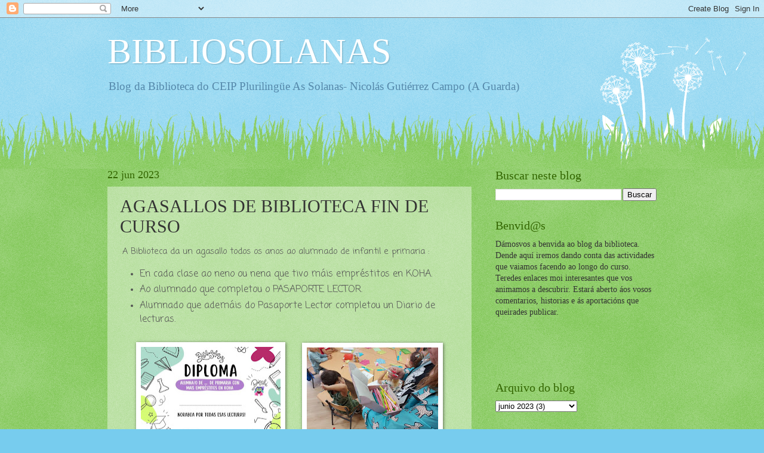

--- FILE ---
content_type: text/html; charset=UTF-8
request_url: https://biblioceipsolanas.blogspot.com/2023/06/agasallos-de-biblioteca-fin-de-curso.html
body_size: 13612
content:
<!DOCTYPE html>
<html class='v2' dir='ltr' lang='es'>
<head>
<link href='https://www.blogger.com/static/v1/widgets/335934321-css_bundle_v2.css' rel='stylesheet' type='text/css'/>
<meta content='width=1100' name='viewport'/>
<meta content='text/html; charset=UTF-8' http-equiv='Content-Type'/>
<meta content='blogger' name='generator'/>
<link href='https://biblioceipsolanas.blogspot.com/favicon.ico' rel='icon' type='image/x-icon'/>
<link href='http://biblioceipsolanas.blogspot.com/2023/06/agasallos-de-biblioteca-fin-de-curso.html' rel='canonical'/>
<link rel="alternate" type="application/atom+xml" title="BIBLIOSOLANAS - Atom" href="https://biblioceipsolanas.blogspot.com/feeds/posts/default" />
<link rel="alternate" type="application/rss+xml" title="BIBLIOSOLANAS - RSS" href="https://biblioceipsolanas.blogspot.com/feeds/posts/default?alt=rss" />
<link rel="service.post" type="application/atom+xml" title="BIBLIOSOLANAS - Atom" href="https://www.blogger.com/feeds/8580918560709884809/posts/default" />

<link rel="alternate" type="application/atom+xml" title="BIBLIOSOLANAS - Atom" href="https://biblioceipsolanas.blogspot.com/feeds/5766148518175747491/comments/default" />
<!--Can't find substitution for tag [blog.ieCssRetrofitLinks]-->
<link href='https://blogger.googleusercontent.com/img/a/AVvXsEi1N8mLLDkXQn2y8SCn4-qBpbGumLnwJSxWf46zzkFPehxIjFDS7RcvLupDqYbvOqpZhjPXVl93GJ8QMIwgWaex5sTJ8YPC3jDEd4F42S6cRq-JpXYmn_xXr-acvEZzqDfslP9vd6zqdKy-uTYLzS3m-uZvIl0YopXWUhDIWto_gR3gSXNPYZ63zD_EN3ge=w234-h166' rel='image_src'/>
<meta content='http://biblioceipsolanas.blogspot.com/2023/06/agasallos-de-biblioteca-fin-de-curso.html' property='og:url'/>
<meta content='AGASALLOS DE BIBLIOTECA FIN DE CURSO ' property='og:title'/>
<meta content='  A Biblioteca da un agasallo todos os anos ao alumnado de infantil e primaria : En cada clase ao neno ou nena que tivo máis empréstitos en ...' property='og:description'/>
<meta content='https://blogger.googleusercontent.com/img/a/AVvXsEi1N8mLLDkXQn2y8SCn4-qBpbGumLnwJSxWf46zzkFPehxIjFDS7RcvLupDqYbvOqpZhjPXVl93GJ8QMIwgWaex5sTJ8YPC3jDEd4F42S6cRq-JpXYmn_xXr-acvEZzqDfslP9vd6zqdKy-uTYLzS3m-uZvIl0YopXWUhDIWto_gR3gSXNPYZ63zD_EN3ge=w1200-h630-p-k-no-nu' property='og:image'/>
<title>BIBLIOSOLANAS: AGASALLOS DE BIBLIOTECA FIN DE CURSO </title>
<style id='page-skin-1' type='text/css'><!--
/*
-----------------------------------------------
Blogger Template Style
Name:     Watermark
Designer: Blogger
URL:      www.blogger.com
----------------------------------------------- */
/* Use this with templates/1ktemplate-*.html */
/* Content
----------------------------------------------- */
body {
font: normal normal 15px Georgia, Utopia, 'Palatino Linotype', Palatino, serif;
color: #333333;
background: #77ccee url(https://resources.blogblog.com/blogblog/data/1kt/watermark/body_background_flower.png) repeat scroll top left;
}
html body .content-outer {
min-width: 0;
max-width: 100%;
width: 100%;
}
.content-outer {
font-size: 92%;
}
a:link {
text-decoration:none;
color: #cc3300;
}
a:visited {
text-decoration:none;
color: #993322;
}
a:hover {
text-decoration:underline;
color: #ff3300;
}
.body-fauxcolumns .cap-top {
margin-top: 30px;
background: transparent none no-repeat scroll top left;
height: 0;
}
.content-inner {
padding: 0;
}
/* Header
----------------------------------------------- */
.header-inner .Header .titlewrapper,
.header-inner .Header .descriptionwrapper {
padding-left: 20px;
padding-right: 20px;
}
.Header h1 {
font: normal normal 60px Georgia, Utopia, 'Palatino Linotype', Palatino, serif;
color: #ffffff;
text-shadow: 2px 2px rgba(0, 0, 0, .1);
}
.Header h1 a {
color: #ffffff;
}
.Header .description {
font-size: 140%;
color: #5588aa;
}
/* Tabs
----------------------------------------------- */
.tabs-inner .section {
margin: 0 20px;
}
.tabs-inner .PageList, .tabs-inner .LinkList, .tabs-inner .Labels {
margin-left: -11px;
margin-right: -11px;
background-color: transparent;
border-top: 0 solid #ffffff;
border-bottom: 0 solid #ffffff;
-moz-box-shadow: 0 0 0 rgba(0, 0, 0, .3);
-webkit-box-shadow: 0 0 0 rgba(0, 0, 0, .3);
-goog-ms-box-shadow: 0 0 0 rgba(0, 0, 0, .3);
box-shadow: 0 0 0 rgba(0, 0, 0, .3);
}
.tabs-inner .PageList .widget-content,
.tabs-inner .LinkList .widget-content,
.tabs-inner .Labels .widget-content {
margin: -3px -11px;
background: transparent none  no-repeat scroll right;
}
.tabs-inner .widget ul {
padding: 2px 25px;
max-height: 34px;
background: transparent none no-repeat scroll left;
}
.tabs-inner .widget li {
border: none;
}
.tabs-inner .widget li a {
display: inline-block;
padding: .25em 1em;
font: normal normal 20px Georgia, Utopia, 'Palatino Linotype', Palatino, serif;
color: #cc3300;
border-right: 1px solid #77ccee;
}
.tabs-inner .widget li:first-child a {
border-left: 1px solid #77ccee;
}
.tabs-inner .widget li.selected a, .tabs-inner .widget li a:hover {
color: #000000;
}
/* Headings
----------------------------------------------- */
h2 {
font: normal normal 20px Georgia, Utopia, 'Palatino Linotype', Palatino, serif;
color: #336600;
margin: 0 0 .5em;
}
h2.date-header {
font: normal normal 18px Georgia, Utopia, 'Palatino Linotype', Palatino, serif;
color: #336600;
}
/* Main
----------------------------------------------- */
.main-inner .column-center-inner,
.main-inner .column-left-inner,
.main-inner .column-right-inner {
padding: 0 5px;
}
.main-outer {
margin-top: 100px;
background: #66bb33 url(https://resources.blogblog.com/blogblog/data/1kt/watermark/body_background_flower.png) repeat scroll top center;
}
.main-inner {
padding-top: 0;
}
.main-cap-top {
position: relative;
}
.main-cap-top .cap-right {
position: absolute;
height: 100px;
width: 100%;
bottom: 0;
background: transparent url(https://resources.blogblog.com/blogblog/data/1kt/watermark/main_cap_flower.png) repeat-x scroll bottom center;
}
.main-cap-top .cap-left {
position: absolute;
height: 245px;
width: 280px;
right: 0;
bottom: 0;
background: transparent url(https://resources.blogblog.com/blogblog/data/1kt/watermark/main_overlay_flower.png) no-repeat scroll bottom left;
}
/* Posts
----------------------------------------------- */
.post-outer {
padding: 15px 20px;
margin: 0 0 25px;
background: transparent url(https://resources.blogblog.com/blogblog/data/1kt/watermark/post_background_birds.png) repeat scroll top left;
_background-image: none;
border: dotted 1px transparent;
-moz-box-shadow: 0 0 0 rgba(0, 0, 0, .1);
-webkit-box-shadow: 0 0 0 rgba(0, 0, 0, .1);
-goog-ms-box-shadow: 0 0 0 rgba(0, 0, 0, .1);
box-shadow: 0 0 0 rgba(0, 0, 0, .1);
}
h3.post-title {
font: normal normal 30px Georgia, Utopia, 'Palatino Linotype', Palatino, serif;
margin: 0;
}
.comments h4 {
font: normal normal 30px Georgia, Utopia, 'Palatino Linotype', Palatino, serif;
margin: 1em 0 0;
}
.post-body {
font-size: 105%;
line-height: 1.5;
position: relative;
}
.post-header {
margin: 0 0 1em;
color: #997755;
}
.post-footer {
margin: 10px 0 0;
padding: 10px 0 0;
color: #997755;
border-top: dashed 1px #777777;
}
#blog-pager {
font-size: 140%
}
#comments .comment-author {
padding-top: 1.5em;
border-top: dashed 1px #777777;
background-position: 0 1.5em;
}
#comments .comment-author:first-child {
padding-top: 0;
border-top: none;
}
.avatar-image-container {
margin: .2em 0 0;
}
/* Comments
----------------------------------------------- */
.comments .comments-content .icon.blog-author {
background-repeat: no-repeat;
background-image: url([data-uri]);
}
.comments .comments-content .loadmore a {
border-top: 1px solid #777777;
border-bottom: 1px solid #777777;
}
.comments .continue {
border-top: 2px solid #777777;
}
/* Widgets
----------------------------------------------- */
.widget ul, .widget #ArchiveList ul.flat {
padding: 0;
list-style: none;
}
.widget ul li, .widget #ArchiveList ul.flat li {
padding: .35em 0;
text-indent: 0;
border-top: dashed 1px #777777;
}
.widget ul li:first-child, .widget #ArchiveList ul.flat li:first-child {
border-top: none;
}
.widget .post-body ul {
list-style: disc;
}
.widget .post-body ul li {
border: none;
}
.widget .zippy {
color: #777777;
}
.post-body img, .post-body .tr-caption-container, .Profile img, .Image img,
.BlogList .item-thumbnail img {
padding: 5px;
background: #fff;
-moz-box-shadow: 1px 1px 5px rgba(0, 0, 0, .5);
-webkit-box-shadow: 1px 1px 5px rgba(0, 0, 0, .5);
-goog-ms-box-shadow: 1px 1px 5px rgba(0, 0, 0, .5);
box-shadow: 1px 1px 5px rgba(0, 0, 0, .5);
}
.post-body img, .post-body .tr-caption-container {
padding: 8px;
}
.post-body .tr-caption-container {
color: #333333;
}
.post-body .tr-caption-container img {
padding: 0;
background: transparent;
border: none;
-moz-box-shadow: 0 0 0 rgba(0, 0, 0, .1);
-webkit-box-shadow: 0 0 0 rgba(0, 0, 0, .1);
-goog-ms-box-shadow: 0 0 0 rgba(0, 0, 0, .1);
box-shadow: 0 0 0 rgba(0, 0, 0, .1);
}
/* Footer
----------------------------------------------- */
.footer-outer {
color:#ffffff;
background: #331100 url(https://resources.blogblog.com/blogblog/data/1kt/watermark/body_background_navigator.png) repeat scroll top left;
}
.footer-outer a {
color: #ffdd99;
}
.footer-outer a:visited {
color: #eecc77;
}
.footer-outer a:hover {
color: #ffffcc;
}
.footer-outer .widget h2 {
color: #ffffff;
}
/* Mobile
----------------------------------------------- */
body.mobile  {
background-size: 100% auto;
}
.mobile .body-fauxcolumn-outer {
background: transparent none repeat scroll top left;
}
html .mobile .mobile-date-outer {
border-bottom: none;
background: transparent url(https://resources.blogblog.com/blogblog/data/1kt/watermark/post_background_birds.png) repeat scroll top left;
_background-image: none;
margin-bottom: 10px;
}
.mobile .main-inner .date-outer {
padding: 0;
}
.mobile .main-inner .date-header {
margin: 10px;
}
.mobile .main-cap-top {
z-index: -1;
}
.mobile .content-outer {
font-size: 100%;
}
.mobile .post-outer {
padding: 10px;
}
.mobile .main-cap-top .cap-left {
background: transparent none no-repeat scroll bottom left;
}
.mobile .body-fauxcolumns .cap-top {
margin: 0;
}
.mobile-link-button {
background: transparent url(https://resources.blogblog.com/blogblog/data/1kt/watermark/post_background_birds.png) repeat scroll top left;
}
.mobile-link-button a:link, .mobile-link-button a:visited {
color: #cc3300;
}
.mobile-index-date .date-header {
color: #336600;
}
.mobile-index-contents {
color: #333333;
}
.mobile .tabs-inner .section {
margin: 0;
}
.mobile .tabs-inner .PageList {
margin-left: 0;
margin-right: 0;
}
.mobile .tabs-inner .PageList .widget-content {
margin: 0;
color: #000000;
background: transparent url(https://resources.blogblog.com/blogblog/data/1kt/watermark/post_background_birds.png) repeat scroll top left;
}
.mobile .tabs-inner .PageList .widget-content .pagelist-arrow {
border-left: 1px solid #77ccee;
}

--></style>
<style id='template-skin-1' type='text/css'><!--
body {
min-width: 960px;
}
.content-outer, .content-fauxcolumn-outer, .region-inner {
min-width: 960px;
max-width: 960px;
_width: 960px;
}
.main-inner .columns {
padding-left: 0;
padding-right: 310px;
}
.main-inner .fauxcolumn-center-outer {
left: 0;
right: 310px;
/* IE6 does not respect left and right together */
_width: expression(this.parentNode.offsetWidth -
parseInt("0") -
parseInt("310px") + 'px');
}
.main-inner .fauxcolumn-left-outer {
width: 0;
}
.main-inner .fauxcolumn-right-outer {
width: 310px;
}
.main-inner .column-left-outer {
width: 0;
right: 100%;
margin-left: -0;
}
.main-inner .column-right-outer {
width: 310px;
margin-right: -310px;
}
#layout {
min-width: 0;
}
#layout .content-outer {
min-width: 0;
width: 800px;
}
#layout .region-inner {
min-width: 0;
width: auto;
}
body#layout div.add_widget {
padding: 8px;
}
body#layout div.add_widget a {
margin-left: 32px;
}
--></style>
<link href='https://www.blogger.com/dyn-css/authorization.css?targetBlogID=8580918560709884809&amp;zx=51160dd4-6be1-48bd-aff7-6633cf0da8e5' media='none' onload='if(media!=&#39;all&#39;)media=&#39;all&#39;' rel='stylesheet'/><noscript><link href='https://www.blogger.com/dyn-css/authorization.css?targetBlogID=8580918560709884809&amp;zx=51160dd4-6be1-48bd-aff7-6633cf0da8e5' rel='stylesheet'/></noscript>
<meta name='google-adsense-platform-account' content='ca-host-pub-1556223355139109'/>
<meta name='google-adsense-platform-domain' content='blogspot.com'/>

<link rel="stylesheet" href="https://fonts.googleapis.com/css2?display=swap&family=Coming+Soon"></head>
<body class='loading variant-flower'>
<div class='navbar section' id='navbar' name='Barra de navegación'><div class='widget Navbar' data-version='1' id='Navbar1'><script type="text/javascript">
    function setAttributeOnload(object, attribute, val) {
      if(window.addEventListener) {
        window.addEventListener('load',
          function(){ object[attribute] = val; }, false);
      } else {
        window.attachEvent('onload', function(){ object[attribute] = val; });
      }
    }
  </script>
<div id="navbar-iframe-container"></div>
<script type="text/javascript" src="https://apis.google.com/js/platform.js"></script>
<script type="text/javascript">
      gapi.load("gapi.iframes:gapi.iframes.style.bubble", function() {
        if (gapi.iframes && gapi.iframes.getContext) {
          gapi.iframes.getContext().openChild({
              url: 'https://www.blogger.com/navbar/8580918560709884809?po\x3d5766148518175747491\x26origin\x3dhttps://biblioceipsolanas.blogspot.com',
              where: document.getElementById("navbar-iframe-container"),
              id: "navbar-iframe"
          });
        }
      });
    </script><script type="text/javascript">
(function() {
var script = document.createElement('script');
script.type = 'text/javascript';
script.src = '//pagead2.googlesyndication.com/pagead/js/google_top_exp.js';
var head = document.getElementsByTagName('head')[0];
if (head) {
head.appendChild(script);
}})();
</script>
</div></div>
<div class='body-fauxcolumns'>
<div class='fauxcolumn-outer body-fauxcolumn-outer'>
<div class='cap-top'>
<div class='cap-left'></div>
<div class='cap-right'></div>
</div>
<div class='fauxborder-left'>
<div class='fauxborder-right'></div>
<div class='fauxcolumn-inner'>
</div>
</div>
<div class='cap-bottom'>
<div class='cap-left'></div>
<div class='cap-right'></div>
</div>
</div>
</div>
<div class='content'>
<div class='content-fauxcolumns'>
<div class='fauxcolumn-outer content-fauxcolumn-outer'>
<div class='cap-top'>
<div class='cap-left'></div>
<div class='cap-right'></div>
</div>
<div class='fauxborder-left'>
<div class='fauxborder-right'></div>
<div class='fauxcolumn-inner'>
</div>
</div>
<div class='cap-bottom'>
<div class='cap-left'></div>
<div class='cap-right'></div>
</div>
</div>
</div>
<div class='content-outer'>
<div class='content-cap-top cap-top'>
<div class='cap-left'></div>
<div class='cap-right'></div>
</div>
<div class='fauxborder-left content-fauxborder-left'>
<div class='fauxborder-right content-fauxborder-right'></div>
<div class='content-inner'>
<header>
<div class='header-outer'>
<div class='header-cap-top cap-top'>
<div class='cap-left'></div>
<div class='cap-right'></div>
</div>
<div class='fauxborder-left header-fauxborder-left'>
<div class='fauxborder-right header-fauxborder-right'></div>
<div class='region-inner header-inner'>
<div class='header section' id='header' name='Cabecera'><div class='widget Header' data-version='1' id='Header1'>
<div id='header-inner'>
<div class='titlewrapper'>
<h1 class='title'>
<a href='https://biblioceipsolanas.blogspot.com/'>
BIBLIOSOLANAS
</a>
</h1>
</div>
<div class='descriptionwrapper'>
<p class='description'><span>Blog da Biblioteca do CEIP Plurilingüe As Solanas-               Nicolás Gutiérrez Campo (A Guarda)</span></p>
</div>
</div>
</div></div>
</div>
</div>
<div class='header-cap-bottom cap-bottom'>
<div class='cap-left'></div>
<div class='cap-right'></div>
</div>
</div>
</header>
<div class='tabs-outer'>
<div class='tabs-cap-top cap-top'>
<div class='cap-left'></div>
<div class='cap-right'></div>
</div>
<div class='fauxborder-left tabs-fauxborder-left'>
<div class='fauxborder-right tabs-fauxborder-right'></div>
<div class='region-inner tabs-inner'>
<div class='tabs no-items section' id='crosscol' name='Multicolumnas'></div>
<div class='tabs no-items section' id='crosscol-overflow' name='Cross-Column 2'></div>
</div>
</div>
<div class='tabs-cap-bottom cap-bottom'>
<div class='cap-left'></div>
<div class='cap-right'></div>
</div>
</div>
<div class='main-outer'>
<div class='main-cap-top cap-top'>
<div class='cap-left'></div>
<div class='cap-right'></div>
</div>
<div class='fauxborder-left main-fauxborder-left'>
<div class='fauxborder-right main-fauxborder-right'></div>
<div class='region-inner main-inner'>
<div class='columns fauxcolumns'>
<div class='fauxcolumn-outer fauxcolumn-center-outer'>
<div class='cap-top'>
<div class='cap-left'></div>
<div class='cap-right'></div>
</div>
<div class='fauxborder-left'>
<div class='fauxborder-right'></div>
<div class='fauxcolumn-inner'>
</div>
</div>
<div class='cap-bottom'>
<div class='cap-left'></div>
<div class='cap-right'></div>
</div>
</div>
<div class='fauxcolumn-outer fauxcolumn-left-outer'>
<div class='cap-top'>
<div class='cap-left'></div>
<div class='cap-right'></div>
</div>
<div class='fauxborder-left'>
<div class='fauxborder-right'></div>
<div class='fauxcolumn-inner'>
</div>
</div>
<div class='cap-bottom'>
<div class='cap-left'></div>
<div class='cap-right'></div>
</div>
</div>
<div class='fauxcolumn-outer fauxcolumn-right-outer'>
<div class='cap-top'>
<div class='cap-left'></div>
<div class='cap-right'></div>
</div>
<div class='fauxborder-left'>
<div class='fauxborder-right'></div>
<div class='fauxcolumn-inner'>
</div>
</div>
<div class='cap-bottom'>
<div class='cap-left'></div>
<div class='cap-right'></div>
</div>
</div>
<!-- corrects IE6 width calculation -->
<div class='columns-inner'>
<div class='column-center-outer'>
<div class='column-center-inner'>
<div class='main section' id='main' name='Principal'><div class='widget Blog' data-version='1' id='Blog1'>
<div class='blog-posts hfeed'>

          <div class="date-outer">
        
<h2 class='date-header'><span>22 jun 2023</span></h2>

          <div class="date-posts">
        
<div class='post-outer'>
<div class='post hentry uncustomized-post-template' itemprop='blogPost' itemscope='itemscope' itemtype='http://schema.org/BlogPosting'>
<meta content='https://blogger.googleusercontent.com/img/a/AVvXsEi1N8mLLDkXQn2y8SCn4-qBpbGumLnwJSxWf46zzkFPehxIjFDS7RcvLupDqYbvOqpZhjPXVl93GJ8QMIwgWaex5sTJ8YPC3jDEd4F42S6cRq-JpXYmn_xXr-acvEZzqDfslP9vd6zqdKy-uTYLzS3m-uZvIl0YopXWUhDIWto_gR3gSXNPYZ63zD_EN3ge=w234-h166' itemprop='image_url'/>
<meta content='8580918560709884809' itemprop='blogId'/>
<meta content='5766148518175747491' itemprop='postId'/>
<a name='5766148518175747491'></a>
<h3 class='post-title entry-title' itemprop='name'>
AGASALLOS DE BIBLIOTECA FIN DE CURSO 
</h3>
<div class='post-header'>
<div class='post-header-line-1'></div>
</div>
<div class='post-body entry-content' id='post-body-5766148518175747491' itemprop='description articleBody'>
<p>&nbsp;<span style="color: #535353;"><span style="font-family: Coming Soon;">A Biblioteca da un agasallo todos os anos ao alumnado de infantil e primaria :</span></span></p><ul style="color: #535353; font-size: 13.28px;"><li><span style="font-size: medium;"><span style="font-family: Coming Soon;">En cada clase ao neno ou nena que tivo máis empréstitos en KOHA.</span></span></li><li><span style="font-size: medium;"><span style="font-family: Coming Soon;">Ao alumnado que completou o PASAPORTE LECTOR.</span></span></li><li><span style="font-size: medium;"><span style="font-family: Coming Soon;">Alumnado que ademáis do Pasaporte Lector completou un Diario de lecturas.</span></span></li></ul><div><span style="color: #535353; font-family: Coming Soon;"><div class="separator" style="clear: both; text-align: center;"><a href="https://blogger.googleusercontent.com/img/a/AVvXsEi1N8mLLDkXQn2y8SCn4-qBpbGumLnwJSxWf46zzkFPehxIjFDS7RcvLupDqYbvOqpZhjPXVl93GJ8QMIwgWaex5sTJ8YPC3jDEd4F42S6cRq-JpXYmn_xXr-acvEZzqDfslP9vd6zqdKy-uTYLzS3m-uZvIl0YopXWUhDIWto_gR3gSXNPYZ63zD_EN3ge" style="margin-left: 1em; margin-right: 1em;"></a><div class="separator" style="clear: both; text-align: center;"><a href="https://blogger.googleusercontent.com/img/a/AVvXsEi1N8mLLDkXQn2y8SCn4-qBpbGumLnwJSxWf46zzkFPehxIjFDS7RcvLupDqYbvOqpZhjPXVl93GJ8QMIwgWaex5sTJ8YPC3jDEd4F42S6cRq-JpXYmn_xXr-acvEZzqDfslP9vd6zqdKy-uTYLzS3m-uZvIl0YopXWUhDIWto_gR3gSXNPYZ63zD_EN3ge" style="margin-left: 1em; margin-right: 1em;"><img alt="" data-original-height="453" data-original-width="640" height="166" src="https://blogger.googleusercontent.com/img/a/AVvXsEi1N8mLLDkXQn2y8SCn4-qBpbGumLnwJSxWf46zzkFPehxIjFDS7RcvLupDqYbvOqpZhjPXVl93GJ8QMIwgWaex5sTJ8YPC3jDEd4F42S6cRq-JpXYmn_xXr-acvEZzqDfslP9vd6zqdKy-uTYLzS3m-uZvIl0YopXWUhDIWto_gR3gSXNPYZ63zD_EN3ge=w234-h166" width="234" /></a><a href="https://blogger.googleusercontent.com/img/a/AVvXsEj6n_AZjG3TH9_TWKxFWqZCfFrA-HEJGyxpTyXeAMjr5YGgOOVx72ESvY50l69Mu6AkdtkwMHUhiYI3H9eB7Ei-tH1q50lvCqxsK52iv9SX8IDWsSdPpXkB7HPEmRWhVvfJpXSilHUSP3JavE0l4_-2ko9bT_4cHxqsBXn3yRlS6OsBZrSOUyfYkQbbal2-" style="margin-left: 1em; margin-right: 1em;"><img alt="" data-original-height="480" data-original-width="640" height="165" src="https://blogger.googleusercontent.com/img/a/AVvXsEj6n_AZjG3TH9_TWKxFWqZCfFrA-HEJGyxpTyXeAMjr5YGgOOVx72ESvY50l69Mu6AkdtkwMHUhiYI3H9eB7Ei-tH1q50lvCqxsK52iv9SX8IDWsSdPpXkB7HPEmRWhVvfJpXSilHUSP3JavE0l4_-2ko9bT_4cHxqsBXn3yRlS6OsBZrSOUyfYkQbbal2-=w220-h165" width="220" /></a></div><div class="separator" style="clear: both; text-align: center;"><div style="text-align: justify;"><div style="text-align: center;"><a href="https://blogger.googleusercontent.com/img/a/AVvXsEhVyKHmb0Oqse28P-VvupVuUy5f-bkXWMP5kSvJ_d1-2s9Be7hHlG6dTfQX3qrr-uIGcqCy_i0CmI6JcIgWzw8Ivoave-oKQzccZ9xQKHBnrqV-aZqvS2DBHkbuhgdUa4x-39bFzb0erfhA-3gCOOeIaMXGP08QS7t6tKF7FhzInj4eR7pDvI579iqJ36Sh" style="margin-left: 1em; margin-right: 1em;"><img alt="" data-original-height="480" data-original-width="640" height="142" src="https://blogger.googleusercontent.com/img/a/AVvXsEhVyKHmb0Oqse28P-VvupVuUy5f-bkXWMP5kSvJ_d1-2s9Be7hHlG6dTfQX3qrr-uIGcqCy_i0CmI6JcIgWzw8Ivoave-oKQzccZ9xQKHBnrqV-aZqvS2DBHkbuhgdUa4x-39bFzb0erfhA-3gCOOeIaMXGP08QS7t6tKF7FhzInj4eR7pDvI579iqJ36Sh=w189-h142" width="189" /></a></div><div class="separator" style="clear: both; text-align: center;"><a href="https://blogger.googleusercontent.com/img/a/AVvXsEgH1fq0XfrwfTUiKYOKTfZRZauem0JDvIZQn-cr3MNlxdoTYDx8mvQAdlcuUxdsbasbl-co6I7DZUpUSMmeugzum6DBFzVJpPtAij_3gmTaVnvTkN5RXMnbNsRXSEYwKoReQAaBrld6BV3FY5vFiznroJXv-VB7oVuUztFPF8R8DpZuA5KsP4_TkMp6FUOt" style="margin-left: 1em; margin-right: 1em;"><img alt="" data-original-height="480" data-original-width="640" height="143" src="https://blogger.googleusercontent.com/img/a/AVvXsEgH1fq0XfrwfTUiKYOKTfZRZauem0JDvIZQn-cr3MNlxdoTYDx8mvQAdlcuUxdsbasbl-co6I7DZUpUSMmeugzum6DBFzVJpPtAij_3gmTaVnvTkN5RXMnbNsRXSEYwKoReQAaBrld6BV3FY5vFiznroJXv-VB7oVuUztFPF8R8DpZuA5KsP4_TkMp6FUOt=w190-h143" width="190" /></a></div></div></div><br /></div><div class="separator" style="clear: both; text-align: center;">&nbsp;<br /></div><br /><br /><br /></span></div>
<div style='clear: both;'></div>
</div>
<div class='post-footer'>
<div class='post-footer-line post-footer-line-1'>
<span class='post-author vcard'>
Publicado por
<span class='fn' itemprop='author' itemscope='itemscope' itemtype='http://schema.org/Person'>
<span itemprop='name'>Blogue da Biblioteca do CEIP As Solanas</span>
</span>
</span>
<span class='post-timestamp'>
en
<meta content='http://biblioceipsolanas.blogspot.com/2023/06/agasallos-de-biblioteca-fin-de-curso.html' itemprop='url'/>
<a class='timestamp-link' href='https://biblioceipsolanas.blogspot.com/2023/06/agasallos-de-biblioteca-fin-de-curso.html' rel='bookmark' title='permanent link'><abbr class='published' itemprop='datePublished' title='2023-06-22T13:06:00+02:00'>junio 22, 2023</abbr></a>
</span>
<span class='post-comment-link'>
</span>
<span class='post-icons'>
<span class='item-control blog-admin pid-774105217'>
<a href='https://www.blogger.com/post-edit.g?blogID=8580918560709884809&postID=5766148518175747491&from=pencil' title='Editar entrada'>
<img alt='' class='icon-action' height='18' src='https://resources.blogblog.com/img/icon18_edit_allbkg.gif' width='18'/>
</a>
</span>
</span>
<div class='post-share-buttons goog-inline-block'>
<a class='goog-inline-block share-button sb-email' href='https://www.blogger.com/share-post.g?blogID=8580918560709884809&postID=5766148518175747491&target=email' target='_blank' title='Enviar por correo electrónico'><span class='share-button-link-text'>Enviar por correo electrónico</span></a><a class='goog-inline-block share-button sb-blog' href='https://www.blogger.com/share-post.g?blogID=8580918560709884809&postID=5766148518175747491&target=blog' onclick='window.open(this.href, "_blank", "height=270,width=475"); return false;' target='_blank' title='Escribe un blog'><span class='share-button-link-text'>Escribe un blog</span></a><a class='goog-inline-block share-button sb-twitter' href='https://www.blogger.com/share-post.g?blogID=8580918560709884809&postID=5766148518175747491&target=twitter' target='_blank' title='Compartir en X'><span class='share-button-link-text'>Compartir en X</span></a><a class='goog-inline-block share-button sb-facebook' href='https://www.blogger.com/share-post.g?blogID=8580918560709884809&postID=5766148518175747491&target=facebook' onclick='window.open(this.href, "_blank", "height=430,width=640"); return false;' target='_blank' title='Compartir con Facebook'><span class='share-button-link-text'>Compartir con Facebook</span></a><a class='goog-inline-block share-button sb-pinterest' href='https://www.blogger.com/share-post.g?blogID=8580918560709884809&postID=5766148518175747491&target=pinterest' target='_blank' title='Compartir en Pinterest'><span class='share-button-link-text'>Compartir en Pinterest</span></a>
</div>
</div>
<div class='post-footer-line post-footer-line-2'>
<span class='post-labels'>
</span>
</div>
<div class='post-footer-line post-footer-line-3'>
<span class='post-location'>
</span>
</div>
</div>
</div>
<div class='comments' id='comments'>
<a name='comments'></a>
<h4>No hay comentarios:</h4>
<div id='Blog1_comments-block-wrapper'>
<dl class='avatar-comment-indent' id='comments-block'>
</dl>
</div>
<p class='comment-footer'>
<div class='comment-form'>
<a name='comment-form'></a>
<h4 id='comment-post-message'>Publicar un comentario</h4>
<p>
</p>
<a href='https://www.blogger.com/comment/frame/8580918560709884809?po=5766148518175747491&hl=es&saa=85391&origin=https://biblioceipsolanas.blogspot.com' id='comment-editor-src'></a>
<iframe allowtransparency='true' class='blogger-iframe-colorize blogger-comment-from-post' frameborder='0' height='410px' id='comment-editor' name='comment-editor' src='' width='100%'></iframe>
<script src='https://www.blogger.com/static/v1/jsbin/2830521187-comment_from_post_iframe.js' type='text/javascript'></script>
<script type='text/javascript'>
      BLOG_CMT_createIframe('https://www.blogger.com/rpc_relay.html');
    </script>
</div>
</p>
</div>
</div>

        </div></div>
      
</div>
<div class='blog-pager' id='blog-pager'>
<span id='blog-pager-newer-link'>
<a class='blog-pager-newer-link' href='https://biblioceipsolanas.blogspot.com/2023/11/blog-post.html' id='Blog1_blog-pager-newer-link' title='Entrada más reciente'>Entrada más reciente</a>
</span>
<span id='blog-pager-older-link'>
<a class='blog-pager-older-link' href='https://biblioceipsolanas.blogspot.com/2023/06/prestamo-de-veran-da-biblioteca.html' id='Blog1_blog-pager-older-link' title='Entrada antigua'>Entrada antigua</a>
</span>
<a class='home-link' href='https://biblioceipsolanas.blogspot.com/'>Inicio</a>
</div>
<div class='clear'></div>
<div class='post-feeds'>
<div class='feed-links'>
Suscribirse a:
<a class='feed-link' href='https://biblioceipsolanas.blogspot.com/feeds/5766148518175747491/comments/default' target='_blank' type='application/atom+xml'>Enviar comentarios (Atom)</a>
</div>
</div>
</div>
</div>
</div>
</div>
<div class='column-left-outer'>
<div class='column-left-inner'>
<aside>
</aside>
</div>
</div>
<div class='column-right-outer'>
<div class='column-right-inner'>
<aside>
<div class='sidebar section' id='sidebar-right-1'><div class='widget BlogSearch' data-version='1' id='BlogSearch1'>
<h2 class='title'>Buscar neste blog</h2>
<div class='widget-content'>
<div id='BlogSearch1_form'>
<form action='https://biblioceipsolanas.blogspot.com/search' class='gsc-search-box' target='_top'>
<table cellpadding='0' cellspacing='0' class='gsc-search-box'>
<tbody>
<tr>
<td class='gsc-input'>
<input autocomplete='off' class='gsc-input' name='q' size='10' title='search' type='text' value=''/>
</td>
<td class='gsc-search-button'>
<input class='gsc-search-button' title='search' type='submit' value='Buscar'/>
</td>
</tr>
</tbody>
</table>
</form>
</div>
</div>
<div class='clear'></div>
</div><div class='widget Text' data-version='1' id='Text1'>
<h2 class='title'>Benvid@s</h2>
<div class='widget-content'>
Dámosvos a benvida ao blog da biblioteca. Dende aquí iremos dando conta das actividades que vaiamos facendo ao longo do curso. Teredes enlaces moi interesantes que vos animamos a descubrir. Estará aberto áos vosos comentarios, historias e ás aportacións que queirades publicar.<br/><span style="color: rgb(51, 51, 255);"></span><br/><br/><br/><br/>
</div>
<div class='clear'></div>
</div><div class='widget BlogArchive' data-version='1' id='BlogArchive1'>
<h2>Arquivo do blog</h2>
<div class='widget-content'>
<div id='ArchiveList'>
<div id='BlogArchive1_ArchiveList'>
<select id='BlogArchive1_ArchiveMenu'>
<option value=''>Arquivo do blog</option>
<option value='https://biblioceipsolanas.blogspot.com/2025/12/'>diciembre 2025 (6)</option>
<option value='https://biblioceipsolanas.blogspot.com/2025/11/'>noviembre 2025 (4)</option>
<option value='https://biblioceipsolanas.blogspot.com/2025/10/'>octubre 2025 (4)</option>
<option value='https://biblioceipsolanas.blogspot.com/2025/09/'>septiembre 2025 (1)</option>
<option value='https://biblioceipsolanas.blogspot.com/2025/06/'>junio 2025 (5)</option>
<option value='https://biblioceipsolanas.blogspot.com/2025/05/'>mayo 2025 (6)</option>
<option value='https://biblioceipsolanas.blogspot.com/2025/04/'>abril 2025 (1)</option>
<option value='https://biblioceipsolanas.blogspot.com/2024/12/'>diciembre 2024 (5)</option>
<option value='https://biblioceipsolanas.blogspot.com/2024/11/'>noviembre 2024 (1)</option>
<option value='https://biblioceipsolanas.blogspot.com/2024/10/'>octubre 2024 (2)</option>
<option value='https://biblioceipsolanas.blogspot.com/2023/11/'>noviembre 2023 (4)</option>
<option value='https://biblioceipsolanas.blogspot.com/2023/06/'>junio 2023 (3)</option>
<option value='https://biblioceipsolanas.blogspot.com/2022/12/'>diciembre 2022 (6)</option>
<option value='https://biblioceipsolanas.blogspot.com/2022/11/'>noviembre 2022 (4)</option>
<option value='https://biblioceipsolanas.blogspot.com/2022/10/'>octubre 2022 (5)</option>
<option value='https://biblioceipsolanas.blogspot.com/2022/06/'>junio 2022 (7)</option>
<option value='https://biblioceipsolanas.blogspot.com/2022/05/'>mayo 2022 (7)</option>
<option value='https://biblioceipsolanas.blogspot.com/2022/04/'>abril 2022 (6)</option>
<option value='https://biblioceipsolanas.blogspot.com/2022/03/'>marzo 2022 (9)</option>
<option value='https://biblioceipsolanas.blogspot.com/2022/02/'>febrero 2022 (15)</option>
<option value='https://biblioceipsolanas.blogspot.com/2022/01/'>enero 2022 (7)</option>
<option value='https://biblioceipsolanas.blogspot.com/2021/12/'>diciembre 2021 (1)</option>
<option value='https://biblioceipsolanas.blogspot.com/2021/11/'>noviembre 2021 (8)</option>
<option value='https://biblioceipsolanas.blogspot.com/2021/10/'>octubre 2021 (8)</option>
<option value='https://biblioceipsolanas.blogspot.com/2021/09/'>septiembre 2021 (1)</option>
<option value='https://biblioceipsolanas.blogspot.com/2021/07/'>julio 2021 (2)</option>
<option value='https://biblioceipsolanas.blogspot.com/2021/06/'>junio 2021 (7)</option>
<option value='https://biblioceipsolanas.blogspot.com/2021/05/'>mayo 2021 (14)</option>
<option value='https://biblioceipsolanas.blogspot.com/2021/04/'>abril 2021 (13)</option>
<option value='https://biblioceipsolanas.blogspot.com/2021/03/'>marzo 2021 (2)</option>
<option value='https://biblioceipsolanas.blogspot.com/2021/02/'>febrero 2021 (4)</option>
<option value='https://biblioceipsolanas.blogspot.com/2021/01/'>enero 2021 (3)</option>
<option value='https://biblioceipsolanas.blogspot.com/2020/12/'>diciembre 2020 (1)</option>
<option value='https://biblioceipsolanas.blogspot.com/2020/11/'>noviembre 2020 (1)</option>
<option value='https://biblioceipsolanas.blogspot.com/2020/10/'>octubre 2020 (15)</option>
<option value='https://biblioceipsolanas.blogspot.com/2020/09/'>septiembre 2020 (3)</option>
<option value='https://biblioceipsolanas.blogspot.com/2019/12/'>diciembre 2019 (2)</option>
<option value='https://biblioceipsolanas.blogspot.com/2019/11/'>noviembre 2019 (5)</option>
<option value='https://biblioceipsolanas.blogspot.com/2018/11/'>noviembre 2018 (7)</option>
<option value='https://biblioceipsolanas.blogspot.com/2018/10/'>octubre 2018 (4)</option>
<option value='https://biblioceipsolanas.blogspot.com/2017/11/'>noviembre 2017 (1)</option>
<option value='https://biblioceipsolanas.blogspot.com/2017/10/'>octubre 2017 (1)</option>
<option value='https://biblioceipsolanas.blogspot.com/2017/09/'>septiembre 2017 (1)</option>
<option value='https://biblioceipsolanas.blogspot.com/2017/06/'>junio 2017 (2)</option>
<option value='https://biblioceipsolanas.blogspot.com/2017/05/'>mayo 2017 (2)</option>
<option value='https://biblioceipsolanas.blogspot.com/2017/04/'>abril 2017 (1)</option>
<option value='https://biblioceipsolanas.blogspot.com/2017/03/'>marzo 2017 (1)</option>
<option value='https://biblioceipsolanas.blogspot.com/2017/02/'>febrero 2017 (2)</option>
<option value='https://biblioceipsolanas.blogspot.com/2016/12/'>diciembre 2016 (1)</option>
<option value='https://biblioceipsolanas.blogspot.com/2016/11/'>noviembre 2016 (1)</option>
<option value='https://biblioceipsolanas.blogspot.com/2016/10/'>octubre 2016 (2)</option>
<option value='https://biblioceipsolanas.blogspot.com/2016/09/'>septiembre 2016 (1)</option>
<option value='https://biblioceipsolanas.blogspot.com/2016/06/'>junio 2016 (4)</option>
<option value='https://biblioceipsolanas.blogspot.com/2016/05/'>mayo 2016 (3)</option>
<option value='https://biblioceipsolanas.blogspot.com/2016/04/'>abril 2016 (5)</option>
<option value='https://biblioceipsolanas.blogspot.com/2016/03/'>marzo 2016 (2)</option>
<option value='https://biblioceipsolanas.blogspot.com/2016/02/'>febrero 2016 (4)</option>
<option value='https://biblioceipsolanas.blogspot.com/2016/01/'>enero 2016 (1)</option>
<option value='https://biblioceipsolanas.blogspot.com/2015/11/'>noviembre 2015 (1)</option>
<option value='https://biblioceipsolanas.blogspot.com/2015/10/'>octubre 2015 (1)</option>
<option value='https://biblioceipsolanas.blogspot.com/2015/09/'>septiembre 2015 (1)</option>
<option value='https://biblioceipsolanas.blogspot.com/2015/03/'>marzo 2015 (1)</option>
<option value='https://biblioceipsolanas.blogspot.com/2014/10/'>octubre 2014 (2)</option>
<option value='https://biblioceipsolanas.blogspot.com/2014/06/'>junio 2014 (1)</option>
<option value='https://biblioceipsolanas.blogspot.com/2013/11/'>noviembre 2013 (2)</option>
<option value='https://biblioceipsolanas.blogspot.com/2013/10/'>octubre 2013 (2)</option>
<option value='https://biblioceipsolanas.blogspot.com/2013/04/'>abril 2013 (4)</option>
<option value='https://biblioceipsolanas.blogspot.com/2013/03/'>marzo 2013 (1)</option>
<option value='https://biblioceipsolanas.blogspot.com/2013/02/'>febrero 2013 (1)</option>
<option value='https://biblioceipsolanas.blogspot.com/2012/12/'>diciembre 2012 (2)</option>
<option value='https://biblioceipsolanas.blogspot.com/2012/11/'>noviembre 2012 (3)</option>
<option value='https://biblioceipsolanas.blogspot.com/2012/07/'>julio 2012 (1)</option>
<option value='https://biblioceipsolanas.blogspot.com/2012/05/'>mayo 2012 (2)</option>
<option value='https://biblioceipsolanas.blogspot.com/2012/04/'>abril 2012 (3)</option>
<option value='https://biblioceipsolanas.blogspot.com/2012/03/'>marzo 2012 (5)</option>
<option value='https://biblioceipsolanas.blogspot.com/2012/02/'>febrero 2012 (1)</option>
<option value='https://biblioceipsolanas.blogspot.com/2011/12/'>diciembre 2011 (8)</option>
<option value='https://biblioceipsolanas.blogspot.com/2011/10/'>octubre 2011 (5)</option>
<option value='https://biblioceipsolanas.blogspot.com/2011/09/'>septiembre 2011 (1)</option>
<option value='https://biblioceipsolanas.blogspot.com/2011/06/'>junio 2011 (3)</option>
<option value='https://biblioceipsolanas.blogspot.com/2011/05/'>mayo 2011 (5)</option>
<option value='https://biblioceipsolanas.blogspot.com/2011/04/'>abril 2011 (2)</option>
<option value='https://biblioceipsolanas.blogspot.com/2011/03/'>marzo 2011 (3)</option>
<option value='https://biblioceipsolanas.blogspot.com/2011/02/'>febrero 2011 (1)</option>
<option value='https://biblioceipsolanas.blogspot.com/2011/01/'>enero 2011 (2)</option>
<option value='https://biblioceipsolanas.blogspot.com/2010/12/'>diciembre 2010 (1)</option>
<option value='https://biblioceipsolanas.blogspot.com/2010/11/'>noviembre 2010 (1)</option>
<option value='https://biblioceipsolanas.blogspot.com/2010/10/'>octubre 2010 (4)</option>
<option value='https://biblioceipsolanas.blogspot.com/2010/06/'>junio 2010 (1)</option>
<option value='https://biblioceipsolanas.blogspot.com/2010/05/'>mayo 2010 (1)</option>
<option value='https://biblioceipsolanas.blogspot.com/2010/04/'>abril 2010 (2)</option>
<option value='https://biblioceipsolanas.blogspot.com/2010/03/'>marzo 2010 (2)</option>
<option value='https://biblioceipsolanas.blogspot.com/2010/02/'>febrero 2010 (4)</option>
<option value='https://biblioceipsolanas.blogspot.com/2010/01/'>enero 2010 (3)</option>
<option value='https://biblioceipsolanas.blogspot.com/2009/12/'>diciembre 2009 (2)</option>
<option value='https://biblioceipsolanas.blogspot.com/2009/11/'>noviembre 2009 (8)</option>
<option value='https://biblioceipsolanas.blogspot.com/2009/10/'>octubre 2009 (6)</option>
<option value='https://biblioceipsolanas.blogspot.com/2009/06/'>junio 2009 (1)</option>
<option value='https://biblioceipsolanas.blogspot.com/2009/05/'>mayo 2009 (2)</option>
<option value='https://biblioceipsolanas.blogspot.com/2009/04/'>abril 2009 (4)</option>
<option value='https://biblioceipsolanas.blogspot.com/2009/03/'>marzo 2009 (7)</option>
<option value='https://biblioceipsolanas.blogspot.com/2009/02/'>febrero 2009 (7)</option>
<option value='https://biblioceipsolanas.blogspot.com/2009/01/'>enero 2009 (10)</option>
<option value='https://biblioceipsolanas.blogspot.com/2008/12/'>diciembre 2008 (3)</option>
</select>
</div>
</div>
<div class='clear'></div>
</div>
</div><div class='widget Label' data-version='1' id='Label1'>
<h2>Etiquetas</h2>
<div class='widget-content cloud-label-widget-content'>
<span class='label-size label-size-1'>
<a dir='ltr' href='https://biblioceipsolanas.blogspot.com/search/label/14-15'>14-15</a>
<span class='label-count' dir='ltr'>(1)</span>
</span>
<span class='label-size label-size-3'>
<a dir='ltr' href='https://biblioceipsolanas.blogspot.com/search/label/2011'>2011</a>
<span class='label-count' dir='ltr'>(2)</span>
</span>
<span class='label-size label-size-1'>
<a dir='ltr' href='https://biblioceipsolanas.blogspot.com/search/label/25N'>25N</a>
<span class='label-count' dir='ltr'>(1)</span>
</span>
<span class='label-size label-size-3'>
<a dir='ltr' href='https://biblioceipsolanas.blogspot.com/search/label/5%C2%BA'>5º</a>
<span class='label-count' dir='ltr'>(2)</span>
</span>
<span class='label-size label-size-1'>
<a dir='ltr' href='https://biblioceipsolanas.blogspot.com/search/label/6%C2%BA'>6º</a>
<span class='label-count' dir='ltr'>(1)</span>
</span>
<span class='label-size label-size-1'>
<a dir='ltr' href='https://biblioceipsolanas.blogspot.com/search/label/activ'>activ</a>
<span class='label-count' dir='ltr'>(1)</span>
</span>
<span class='label-size label-size-5'>
<a dir='ltr' href='https://biblioceipsolanas.blogspot.com/search/label/actividades'>actividades</a>
<span class='label-count' dir='ltr'>(6)</span>
</span>
<span class='label-size label-size-3'>
<a dir='ltr' href='https://biblioceipsolanas.blogspot.com/search/label/agasallo'>agasallo</a>
<span class='label-count' dir='ltr'>(2)</span>
</span>
<span class='label-size label-size-1'>
<a dir='ltr' href='https://biblioceipsolanas.blogspot.com/search/label/album'>album</a>
<span class='label-count' dir='ltr'>(1)</span>
</span>
<span class='label-size label-size-3'>
<a dir='ltr' href='https://biblioceipsolanas.blogspot.com/search/label/amadri%C3%B1amentos'>amadriñamentos</a>
<span class='label-count' dir='ltr'>(2)</span>
</span>
<span class='label-size label-size-1'>
<a dir='ltr' href='https://biblioceipsolanas.blogspot.com/search/label/amor'>amor</a>
<span class='label-count' dir='ltr'>(1)</span>
</span>
<span class='label-size label-size-1'>
<a dir='ltr' href='https://biblioceipsolanas.blogspot.com/search/label/animacion'>animacion</a>
<span class='label-count' dir='ltr'>(1)</span>
</span>
<span class='label-size label-size-3'>
<a dir='ltr' href='https://biblioceipsolanas.blogspot.com/search/label/apadri%C3%B1amentos'>apadriñamentos</a>
<span class='label-count' dir='ltr'>(2)</span>
</span>
<span class='label-size label-size-1'>
<a dir='ltr' href='https://biblioceipsolanas.blogspot.com/search/label/arce'>arce</a>
<span class='label-count' dir='ltr'>(1)</span>
</span>
<span class='label-size label-size-1'>
<a dir='ltr' href='https://biblioceipsolanas.blogspot.com/search/label/auga'>auga</a>
<span class='label-count' dir='ltr'>(1)</span>
</span>
<span class='label-size label-size-1'>
<a dir='ltr' href='https://biblioceipsolanas.blogspot.com/search/label/Axterix'>Axterix</a>
<span class='label-count' dir='ltr'>(1)</span>
</span>
<span class='label-size label-size-3'>
<a dir='ltr' href='https://biblioceipsolanas.blogspot.com/search/label/biblioteca'>biblioteca</a>
<span class='label-count' dir='ltr'>(2)</span>
</span>
<span class='label-size label-size-1'>
<a dir='ltr' href='https://biblioceipsolanas.blogspot.com/search/label/bruxa'>bruxa</a>
<span class='label-count' dir='ltr'>(1)</span>
</span>
<span class='label-size label-size-1'>
<a dir='ltr' href='https://biblioceipsolanas.blogspot.com/search/label/bruxas'>bruxas</a>
<span class='label-count' dir='ltr'>(1)</span>
</span>
<span class='label-size label-size-3'>
<a dir='ltr' href='https://biblioceipsolanas.blogspot.com/search/label/bubisher'>bubisher</a>
<span class='label-count' dir='ltr'>(2)</span>
</span>
<span class='label-size label-size-1'>
<a dir='ltr' href='https://biblioceipsolanas.blogspot.com/search/label/caderno'>caderno</a>
<span class='label-count' dir='ltr'>(1)</span>
</span>
<span class='label-size label-size-1'>
<a dir='ltr' href='https://biblioceipsolanas.blogspot.com/search/label/calendario'>calendario</a>
<span class='label-count' dir='ltr'>(1)</span>
</span>
<span class='label-size label-size-1'>
<a dir='ltr' href='https://biblioceipsolanas.blogspot.com/search/label/canci%C3%B3ns'>cancións</a>
<span class='label-count' dir='ltr'>(1)</span>
</span>
<span class='label-size label-size-1'>
<a dir='ltr' href='https://biblioceipsolanas.blogspot.com/search/label/Carreiro'>Carreiro</a>
<span class='label-count' dir='ltr'>(1)</span>
</span>
<span class='label-size label-size-1'>
<a dir='ltr' href='https://biblioceipsolanas.blogspot.com/search/label/certame'>certame</a>
<span class='label-count' dir='ltr'>(1)</span>
</span>
<span class='label-size label-size-1'>
<a dir='ltr' href='https://biblioceipsolanas.blogspot.com/search/label/charla'>charla</a>
<span class='label-count' dir='ltr'>(1)</span>
</span>
<span class='label-size label-size-3'>
<a dir='ltr' href='https://biblioceipsolanas.blogspot.com/search/label/C%C3%ADes'>Cíes</a>
<span class='label-count' dir='ltr'>(2)</span>
</span>
<span class='label-size label-size-1'>
<a dir='ltr' href='https://biblioceipsolanas.blogspot.com/search/label/colaboradores'>colaboradores</a>
<span class='label-count' dir='ltr'>(1)</span>
</span>
<span class='label-size label-size-3'>
<a dir='ltr' href='https://biblioceipsolanas.blogspot.com/search/label/c%C3%B3mic'>cómic</a>
<span class='label-count' dir='ltr'>(2)</span>
</span>
<span class='label-size label-size-4'>
<a dir='ltr' href='https://biblioceipsolanas.blogspot.com/search/label/concurso'>concurso</a>
<span class='label-count' dir='ltr'>(4)</span>
</span>
<span class='label-size label-size-3'>
<a dir='ltr' href='https://biblioceipsolanas.blogspot.com/search/label/contacontos'>contacontos</a>
<span class='label-count' dir='ltr'>(3)</span>
</span>
<span class='label-size label-size-3'>
<a dir='ltr' href='https://biblioceipsolanas.blogspot.com/search/label/conto'>conto</a>
<span class='label-count' dir='ltr'>(3)</span>
</span>
<span class='label-size label-size-3'>
<a dir='ltr' href='https://biblioceipsolanas.blogspot.com/search/label/contos'>contos</a>
<span class='label-count' dir='ltr'>(2)</span>
</span>
<span class='label-size label-size-1'>
<a dir='ltr' href='https://biblioceipsolanas.blogspot.com/search/label/cumpreanos'>cumpreanos</a>
<span class='label-count' dir='ltr'>(1)</span>
</span>
<span class='label-size label-size-3'>
<a dir='ltr' href='https://biblioceipsolanas.blogspot.com/search/label/dia%20bibliotecas'>dia bibliotecas</a>
<span class='label-count' dir='ltr'>(2)</span>
</span>
<span class='label-size label-size-3'>
<a dir='ltr' href='https://biblioceipsolanas.blogspot.com/search/label/d%C3%ADa%20bibliotecas'>día bibliotecas</a>
<span class='label-count' dir='ltr'>(3)</span>
</span>
<span class='label-size label-size-1'>
<a dir='ltr' href='https://biblioceipsolanas.blogspot.com/search/label/dia%20letras'>dia letras</a>
<span class='label-count' dir='ltr'>(1)</span>
</span>
<span class='label-size label-size-3'>
<a dir='ltr' href='https://biblioceipsolanas.blogspot.com/search/label/dia%20libro'>dia libro</a>
<span class='label-count' dir='ltr'>(2)</span>
</span>
<span class='label-size label-size-1'>
<a dir='ltr' href='https://biblioceipsolanas.blogspot.com/search/label/diplomas'>diplomas</a>
<span class='label-count' dir='ltr'>(1)</span>
</span>
<span class='label-size label-size-1'>
<a dir='ltr' href='https://biblioceipsolanas.blogspot.com/search/label/elmer'>elmer</a>
<span class='label-count' dir='ltr'>(1)</span>
</span>
<span class='label-size label-size-3'>
<a dir='ltr' href='https://biblioceipsolanas.blogspot.com/search/label/emoci%C3%B3ns'>emocións</a>
<span class='label-count' dir='ltr'>(2)</span>
</span>
<span class='label-size label-size-3'>
<a dir='ltr' href='https://biblioceipsolanas.blogspot.com/search/label/empezamos'>empezamos</a>
<span class='label-count' dir='ltr'>(2)</span>
</span>
<span class='label-size label-size-4'>
<a dir='ltr' href='https://biblioceipsolanas.blogspot.com/search/label/entroido'>entroido</a>
<span class='label-count' dir='ltr'>(4)</span>
</span>
<span class='label-size label-size-1'>
<a dir='ltr' href='https://biblioceipsolanas.blogspot.com/search/label/escribir'>escribir</a>
<span class='label-count' dir='ltr'>(1)</span>
</span>
<span class='label-size label-size-1'>
<a dir='ltr' href='https://biblioceipsolanas.blogspot.com/search/label/escritos'>escritos</a>
<span class='label-count' dir='ltr'>(1)</span>
</span>
<span class='label-size label-size-1'>
<a dir='ltr' href='https://biblioceipsolanas.blogspot.com/search/label/exposici%C3%B3n'>exposición</a>
<span class='label-count' dir='ltr'>(1)</span>
</span>
<span class='label-size label-size-1'>
<a dir='ltr' href='https://biblioceipsolanas.blogspot.com/search/label/f%C3%A1brica'>fábrica</a>
<span class='label-count' dir='ltr'>(1)</span>
</span>
<span class='label-size label-size-1'>
<a dir='ltr' href='https://biblioceipsolanas.blogspot.com/search/label/faro'>faro</a>
<span class='label-count' dir='ltr'>(1)</span>
</span>
<span class='label-size label-size-3'>
<a dir='ltr' href='https://biblioceipsolanas.blogspot.com/search/label/festa'>festa</a>
<span class='label-count' dir='ltr'>(3)</span>
</span>
<span class='label-size label-size-1'>
<a dir='ltr' href='https://biblioceipsolanas.blogspot.com/search/label/festival'>festival</a>
<span class='label-count' dir='ltr'>(1)</span>
</span>
<span class='label-size label-size-1'>
<a dir='ltr' href='https://biblioceipsolanas.blogspot.com/search/label/fichas%20lectura'>fichas lectura</a>
<span class='label-count' dir='ltr'>(1)</span>
</span>
<span class='label-size label-size-1'>
<a dir='ltr' href='https://biblioceipsolanas.blogspot.com/search/label/fin%20de%20curso'>fin de curso</a>
<span class='label-count' dir='ltr'>(1)</span>
</span>
<span class='label-size label-size-1'>
<a dir='ltr' href='https://biblioceipsolanas.blogspot.com/search/label/fomento%20lectura'>fomento lectura</a>
<span class='label-count' dir='ltr'>(1)</span>
</span>
<span class='label-size label-size-3'>
<a dir='ltr' href='https://biblioceipsolanas.blogspot.com/search/label/formaci%C3%B3n'>formación</a>
<span class='label-count' dir='ltr'>(2)</span>
</span>
<span class='label-size label-size-1'>
<a dir='ltr' href='https://biblioceipsolanas.blogspot.com/search/label/fotos'>fotos</a>
<span class='label-count' dir='ltr'>(1)</span>
</span>
<span class='label-size label-size-1'>
<a dir='ltr' href='https://biblioceipsolanas.blogspot.com/search/label/Fran'>Fran</a>
<span class='label-count' dir='ltr'>(1)</span>
</span>
<span class='label-size label-size-3'>
<a dir='ltr' href='https://biblioceipsolanas.blogspot.com/search/label/golfi%C3%B1os'>golfiños</a>
<span class='label-count' dir='ltr'>(2)</span>
</span>
<span class='label-size label-size-1'>
<a dir='ltr' href='https://biblioceipsolanas.blogspot.com/search/label/gu%C3%ADa'>guía</a>
<span class='label-count' dir='ltr'>(1)</span>
</span>
<span class='label-size label-size-1'>
<a dir='ltr' href='https://biblioceipsolanas.blogspot.com/search/label/juan%20drupal%20gt'>juan drupal gt</a>
<span class='label-count' dir='ltr'>(1)</span>
</span>
<span class='label-size label-size-1'>
<a dir='ltr' href='https://biblioceipsolanas.blogspot.com/search/label/juan%20drupal%20issuu'>juan drupal issuu</a>
<span class='label-count' dir='ltr'>(1)</span>
</span>
<span class='label-size label-size-1'>
<a dir='ltr' href='https://biblioceipsolanas.blogspot.com/search/label/Kalandraka'>Kalandraka</a>
<span class='label-count' dir='ltr'>(1)</span>
</span>
<span class='label-size label-size-1'>
<a dir='ltr' href='https://biblioceipsolanas.blogspot.com/search/label/lazo'>lazo</a>
<span class='label-count' dir='ltr'>(1)</span>
</span>
<span class='label-size label-size-1'>
<a dir='ltr' href='https://biblioceipsolanas.blogspot.com/search/label/lectoras'>lectoras</a>
<span class='label-count' dir='ltr'>(1)</span>
</span>
<span class='label-size label-size-1'>
<a dir='ltr' href='https://biblioceipsolanas.blogspot.com/search/label/lectura'>lectura</a>
<span class='label-count' dir='ltr'>(1)</span>
</span>
<span class='label-size label-size-1'>
<a dir='ltr' href='https://biblioceipsolanas.blogspot.com/search/label/leer'>leer</a>
<span class='label-count' dir='ltr'>(1)</span>
</span>
<span class='label-size label-size-3'>
<a dir='ltr' href='https://biblioceipsolanas.blogspot.com/search/label/ler'>ler</a>
<span class='label-count' dir='ltr'>(2)</span>
</span>
<span class='label-size label-size-1'>
<a dir='ltr' href='https://biblioceipsolanas.blogspot.com/search/label/letras%20galegas'>letras galegas</a>
<span class='label-count' dir='ltr'>(1)</span>
</span>
<span class='label-size label-size-3'>
<a dir='ltr' href='https://biblioceipsolanas.blogspot.com/search/label/LETRINCHI'>LETRINCHI</a>
<span class='label-count' dir='ltr'>(2)</span>
</span>
<span class='label-size label-size-1'>
<a dir='ltr' href='https://biblioceipsolanas.blogspot.com/search/label/mar'>mar</a>
<span class='label-count' dir='ltr'>(1)</span>
</span>
<span class='label-size label-size-1'>
<a dir='ltr' href='https://biblioceipsolanas.blogspot.com/search/label/marcapaxinas'>marcapaxinas</a>
<span class='label-count' dir='ltr'>(1)</span>
</span>
<span class='label-size label-size-1'>
<a dir='ltr' href='https://biblioceipsolanas.blogspot.com/search/label/marcap%C3%A1xinas'>marcapáxinas</a>
<span class='label-count' dir='ltr'>(1)</span>
</span>
<span class='label-size label-size-1'>
<a dir='ltr' href='https://biblioceipsolanas.blogspot.com/search/label/marzo'>marzo</a>
<span class='label-count' dir='ltr'>(1)</span>
</span>
<span class='label-size label-size-1'>
<a dir='ltr' href='https://biblioceipsolanas.blogspot.com/search/label/mascota'>mascota</a>
<span class='label-count' dir='ltr'>(1)</span>
</span>
<span class='label-size label-size-1'>
<a dir='ltr' href='https://biblioceipsolanas.blogspot.com/search/label/m%C3%A1xia'>máxia</a>
<span class='label-count' dir='ltr'>(1)</span>
</span>
<span class='label-size label-size-1'>
<a dir='ltr' href='https://biblioceipsolanas.blogspot.com/search/label/meco'>meco</a>
<span class='label-count' dir='ltr'>(1)</span>
</span>
<span class='label-size label-size-1'>
<a dir='ltr' href='https://biblioceipsolanas.blogspot.com/search/label/medo'>medo</a>
<span class='label-count' dir='ltr'>(1)</span>
</span>
<span class='label-size label-size-1'>
<a dir='ltr' href='https://biblioceipsolanas.blogspot.com/search/label/mirlo%20poeta%20bl%C3%A1zquez'>mirlo poeta blázquez</a>
<span class='label-count' dir='ltr'>(1)</span>
</span>
<span class='label-size label-size-3'>
<a dir='ltr' href='https://biblioceipsolanas.blogspot.com/search/label/mochilas'>mochilas</a>
<span class='label-count' dir='ltr'>(2)</span>
</span>
<span class='label-size label-size-1'>
<a dir='ltr' href='https://biblioceipsolanas.blogspot.com/search/label/Monti%C3%B1o'>Montiño</a>
<span class='label-count' dir='ltr'>(1)</span>
</span>
<span class='label-size label-size-1'>
<a dir='ltr' href='https://biblioceipsolanas.blogspot.com/search/label/muller'>muller</a>
<span class='label-count' dir='ltr'>(1)</span>
</span>
<span class='label-size label-size-5'>
<a dir='ltr' href='https://biblioceipsolanas.blogspot.com/search/label/nadal'>nadal</a>
<span class='label-count' dir='ltr'>(5)</span>
</span>
<span class='label-size label-size-3'>
<a dir='ltr' href='https://biblioceipsolanas.blogspot.com/search/label/Nico'>Nico</a>
<span class='label-count' dir='ltr'>(2)</span>
</span>
<span class='label-size label-size-1'>
<a dir='ltr' href='https://biblioceipsolanas.blogspot.com/search/label/nicopuntos'>nicopuntos</a>
<span class='label-count' dir='ltr'>(1)</span>
</span>
<span class='label-size label-size-1'>
<a dir='ltr' href='https://biblioceipsolanas.blogspot.com/search/label/novidades'>novidades</a>
<span class='label-count' dir='ltr'>(1)</span>
</span>
<span class='label-size label-size-1'>
<a dir='ltr' href='https://biblioceipsolanas.blogspot.com/search/label/Obradoiro'>Obradoiro</a>
<span class='label-count' dir='ltr'>(1)</span>
</span>
<span class='label-size label-size-1'>
<a dir='ltr' href='https://biblioceipsolanas.blogspot.com/search/label/oca'>oca</a>
<span class='label-count' dir='ltr'>(1)</span>
</span>
<span class='label-size label-size-1'>
<a dir='ltr' href='https://biblioceipsolanas.blogspot.com/search/label/outono'>outono</a>
<span class='label-count' dir='ltr'>(1)</span>
</span>
<span class='label-size label-size-1'>
<a dir='ltr' href='https://biblioceipsolanas.blogspot.com/search/label/outubro'>outubro</a>
<span class='label-count' dir='ltr'>(1)</span>
</span>
<span class='label-size label-size-3'>
<a dir='ltr' href='https://biblioceipsolanas.blogspot.com/search/label/outubro12'>outubro12</a>
<span class='label-count' dir='ltr'>(2)</span>
</span>
<span class='label-size label-size-1'>
<a dir='ltr' href='https://biblioceipsolanas.blogspot.com/search/label/participar'>participar</a>
<span class='label-count' dir='ltr'>(1)</span>
</span>
<span class='label-size label-size-3'>
<a dir='ltr' href='https://biblioceipsolanas.blogspot.com/search/label/paz'>paz</a>
<span class='label-count' dir='ltr'>(2)</span>
</span>
<span class='label-size label-size-1'>
<a dir='ltr' href='https://biblioceipsolanas.blogspot.com/search/label/plambe'>plambe</a>
<span class='label-count' dir='ltr'>(1)</span>
</span>
<span class='label-size label-size-1'>
<a dir='ltr' href='https://biblioceipsolanas.blogspot.com/search/label/poemas'>poemas</a>
<span class='label-count' dir='ltr'>(1)</span>
</span>
<span class='label-size label-size-1'>
<a dir='ltr' href='https://biblioceipsolanas.blogspot.com/search/label/poesia'>poesia</a>
<span class='label-count' dir='ltr'>(1)</span>
</span>
<span class='label-size label-size-3'>
<a dir='ltr' href='https://biblioceipsolanas.blogspot.com/search/label/poes%C3%ADa'>poesía</a>
<span class='label-count' dir='ltr'>(3)</span>
</span>
<span class='label-size label-size-1'>
<a dir='ltr' href='https://biblioceipsolanas.blogspot.com/search/label/portadas'>portadas</a>
<span class='label-count' dir='ltr'>(1)</span>
</span>
<span class='label-size label-size-4'>
<a dir='ltr' href='https://biblioceipsolanas.blogspot.com/search/label/postais'>postais</a>
<span class='label-count' dir='ltr'>(4)</span>
</span>
<span class='label-size label-size-1'>
<a dir='ltr' href='https://biblioceipsolanas.blogspot.com/search/label/Premio'>Premio</a>
<span class='label-count' dir='ltr'>(1)</span>
</span>
<span class='label-size label-size-1'>
<a dir='ltr' href='https://biblioceipsolanas.blogspot.com/search/label/primeiro'>primeiro</a>
<span class='label-count' dir='ltr'>(1)</span>
</span>
<span class='label-size label-size-3'>
<a dir='ltr' href='https://biblioceipsolanas.blogspot.com/search/label/proxecto'>proxecto</a>
<span class='label-count' dir='ltr'>(2)</span>
</span>
<span class='label-size label-size-1'>
<a dir='ltr' href='https://biblioceipsolanas.blogspot.com/search/label/puzzle'>puzzle</a>
<span class='label-count' dir='ltr'>(1)</span>
</span>
<span class='label-size label-size-1'>
<a dir='ltr' href='https://biblioceipsolanas.blogspot.com/search/label/recital'>recital</a>
<span class='label-count' dir='ltr'>(1)</span>
</span>
<span class='label-size label-size-1'>
<a dir='ltr' href='https://biblioceipsolanas.blogspot.com/search/label/recursos'>recursos</a>
<span class='label-count' dir='ltr'>(1)</span>
</span>
<span class='label-size label-size-1'>
<a dir='ltr' href='https://biblioceipsolanas.blogspot.com/search/label/reformas'>reformas</a>
<span class='label-count' dir='ltr'>(1)</span>
</span>
<span class='label-size label-size-1'>
<a dir='ltr' href='https://biblioceipsolanas.blogspot.com/search/label/resumo'>resumo</a>
<span class='label-count' dir='ltr'>(1)</span>
</span>
<span class='label-size label-size-1'>
<a dir='ltr' href='https://biblioceipsolanas.blogspot.com/search/label/sama%C3%ADn'>samaín</a>
<span class='label-count' dir='ltr'>(1)</span>
</span>
<span class='label-size label-size-1'>
<a dir='ltr' href='https://biblioceipsolanas.blogspot.com/search/label/tombola'>tombola</a>
<span class='label-count' dir='ltr'>(1)</span>
</span>
<span class='label-size label-size-1'>
<a dir='ltr' href='https://biblioceipsolanas.blogspot.com/search/label/t%C3%B3mbola'>tómbola</a>
<span class='label-count' dir='ltr'>(1)</span>
</span>
<span class='label-size label-size-1'>
<a dir='ltr' href='https://biblioceipsolanas.blogspot.com/search/label/usuarios'>usuarios</a>
<span class='label-count' dir='ltr'>(1)</span>
</span>
<span class='label-size label-size-1'>
<a dir='ltr' href='https://biblioceipsolanas.blogspot.com/search/label/usuarios%2Fas'>usuarios/as</a>
<span class='label-count' dir='ltr'>(1)</span>
</span>
<span class='label-size label-size-1'>
<a dir='ltr' href='https://biblioceipsolanas.blogspot.com/search/label/uxio'>uxio</a>
<span class='label-count' dir='ltr'>(1)</span>
</span>
<span class='label-size label-size-1'>
<a dir='ltr' href='https://biblioceipsolanas.blogspot.com/search/label/visita'>visita</a>
<span class='label-count' dir='ltr'>(1)</span>
</span>
<span class='label-size label-size-1'>
<a dir='ltr' href='https://biblioceipsolanas.blogspot.com/search/label/Voluntariado'>Voluntariado</a>
<span class='label-count' dir='ltr'>(1)</span>
</span>
<span class='label-size label-size-1'>
<a dir='ltr' href='https://biblioceipsolanas.blogspot.com/search/label/webquest'>webquest</a>
<span class='label-count' dir='ltr'>(1)</span>
</span>
<span class='label-size label-size-1'>
<a dir='ltr' href='https://biblioceipsolanas.blogspot.com/search/label/xuntos'>xuntos</a>
<span class='label-count' dir='ltr'>(1)</span>
</span>
<div class='clear'></div>
</div>
</div>
<div class='widget LinkList' data-version='1' id='LinkList1'>
<h2>ENLACES DE INTERESE</h2>
<div class='widget-content'>
<ul>
<li><a href='http://www.edu.xunta.es/centros/ceipsolanas/'>Páxina do cole</a></li>
<li><a href='http://www.edu.xunta.es/biblioteca/blog/'>Bibliotecas escolares de Galicia</a></li>
<li><a href='http://www.edu.xunta.es/'>Portal Educativo</a></li>
<li><a href='http://www.windguru.com/'>Estado do tempo</a></li>
<li><a href='http://www.google.es/'>Google</a></li>
</ul>
<div class='clear'></div>
</div>
</div><div class='widget LinkList' data-version='1' id='LinkList2'>
<h2>DICIONARIOS</h2>
<div class='widget-content'>
<ul>
<li><a href='http://buscon.rae.es/draeI/'>Diccionario da Real Academia Española</a></li>
<li><a href='http://www.edu.xunta.es/diccionarios/index.html'>Diccionario da Real Academia Galega</a></li>
<li><a href='http://www.realacademiagalega.org/volga/index.jsp'>Vocabulario ortográfico da lingua galega</a></li>
</ul>
<div class='clear'></div>
</div>
</div><div class='widget Image' data-version='1' id='Image3'>
<h2>CATÁLOGO DA BIBLIOTECA</h2>
<div class='widget-content'>
<a href='http://www.opacmeiga.rbgalicia.org/Biblioteca.aspx?CodigoBiblioteca=PEC069'>
<img alt='CATÁLOGO DA BIBLIOTECA' height='151' id='Image3_img' src='https://blogger.googleusercontent.com/img/b/R29vZ2xl/AVvXsEiAhJn0s__FTVpVhRBpX_s6c1_iTzqb5eMb8Ras6WsB1nbF_svfwt1FoZ5ib6jP25PbovFDhyphenhyphend5zDnmizyd7pxAppWAVDKXuMgeehHnR29sEEKXf0_ioRwoX0IrFlrhyTZOWx16hGUPvqIg/s160/logomeiga.jpeg' width='152'/>
</a>
<br/>
</div>
<div class='clear'></div>
</div></div>
<table border='0' cellpadding='0' cellspacing='0' class='section-columns columns-2'>
<tbody>
<tr>
<td class='first columns-cell'>
<div class='sidebar section' id='sidebar-right-2-1'><div class='widget Image' data-version='1' id='Image4'>
<h2>VÍDEOS</h2>
<div class='widget-content'>
<a href="//www.youtube.com/user/bibliosolanas#p/a">
<img alt='VÍDEOS' height='64' id='Image4_img' src='https://blogger.googleusercontent.com/img/b/R29vZ2xl/AVvXsEhLo03qgg48CtxyAaO6wpTkj4kMpSaH65yOXjzJvVnFoQ9lOafg-JmVIxykRVedwKZ237HV1UZeF-dIKpkmCAKmJNy6-dX9LzANMT1sdd3JittlbIifQXoru2i5UARHuX7vjGQFLP9_8dMm/s160/logoyoutube.jpeg' width='64'/>
</a>
<br/>
<span class='caption'>Os nosos vídeos</span>
</div>
<div class='clear'></div>
</div></div>
</td>
<td class='columns-cell'>
<div class='sidebar section' id='sidebar-right-2-2'><div class='widget HTML' data-version='1' id='HTML1'>
<h2 class='title'>CONTADOR DE VISITAS</h2>
<div class='widget-content'>
<!-- http://contadores.miarroba.com  -->
<script src="//contadores.miarroba.com/ver.php?id=600407" type="text/javascript"></script>
<!-- http://contadores.miarroba.com  -->
</div>
<div class='clear'></div>
</div></div>
</td>
</tr>
</tbody>
</table>
<div class='sidebar section' id='sidebar-right-3'><div class='widget LinkList' data-version='1' id='LinkList3'>
<h2>PRENSA</h2>
<div class='widget-content'>
<ul>
<li><a href='http://www.farodevigo.es/'>Faro de Vigo</a></li>
<li><a href='http://diariodepontevedra.galiciae.com/'>Diario de Pontevedra</a></li>
<li><a href='http://lavozdegalicia.es/'>La Voz de Galicia</a></li>
<li><a href='http://www.elpais.com/'>El País</a></li>
<li><a href='http://news.google.es/'>Google Noticias</a></li>
</ul>
<div class='clear'></div>
</div>
</div></div>
</aside>
</div>
</div>
</div>
<div style='clear: both'></div>
<!-- columns -->
</div>
<!-- main -->
</div>
</div>
<div class='main-cap-bottom cap-bottom'>
<div class='cap-left'></div>
<div class='cap-right'></div>
</div>
</div>
<footer>
<div class='footer-outer'>
<div class='footer-cap-top cap-top'>
<div class='cap-left'></div>
<div class='cap-right'></div>
</div>
<div class='fauxborder-left footer-fauxborder-left'>
<div class='fauxborder-right footer-fauxborder-right'></div>
<div class='region-inner footer-inner'>
<div class='foot no-items section' id='footer-1'></div>
<table border='0' cellpadding='0' cellspacing='0' class='section-columns columns-2'>
<tbody>
<tr>
<td class='first columns-cell'>
<div class='foot no-items section' id='footer-2-1'></div>
</td>
<td class='columns-cell'>
<div class='foot no-items section' id='footer-2-2'></div>
</td>
</tr>
</tbody>
</table>
<!-- outside of the include in order to lock Attribution widget -->
<div class='foot section' id='footer-3' name='Pie de página'><div class='widget Attribution' data-version='1' id='Attribution1'>
<div class='widget-content' style='text-align: center;'>
Tema Filigrana. Con la tecnología de <a href='https://www.blogger.com' target='_blank'>Blogger</a>.
</div>
<div class='clear'></div>
</div></div>
</div>
</div>
<div class='footer-cap-bottom cap-bottom'>
<div class='cap-left'></div>
<div class='cap-right'></div>
</div>
</div>
</footer>
<!-- content -->
</div>
</div>
<div class='content-cap-bottom cap-bottom'>
<div class='cap-left'></div>
<div class='cap-right'></div>
</div>
</div>
</div>
<script type='text/javascript'>
    window.setTimeout(function() {
        document.body.className = document.body.className.replace('loading', '');
      }, 10);
  </script>

<script type="text/javascript" src="https://www.blogger.com/static/v1/widgets/3845888474-widgets.js"></script>
<script type='text/javascript'>
window['__wavt'] = 'AOuZoY6DpeRlhPOQDxcCONnWwVOK3CvuKQ:1768639441341';_WidgetManager._Init('//www.blogger.com/rearrange?blogID\x3d8580918560709884809','//biblioceipsolanas.blogspot.com/2023/06/agasallos-de-biblioteca-fin-de-curso.html','8580918560709884809');
_WidgetManager._SetDataContext([{'name': 'blog', 'data': {'blogId': '8580918560709884809', 'title': 'BIBLIOSOLANAS', 'url': 'https://biblioceipsolanas.blogspot.com/2023/06/agasallos-de-biblioteca-fin-de-curso.html', 'canonicalUrl': 'http://biblioceipsolanas.blogspot.com/2023/06/agasallos-de-biblioteca-fin-de-curso.html', 'homepageUrl': 'https://biblioceipsolanas.blogspot.com/', 'searchUrl': 'https://biblioceipsolanas.blogspot.com/search', 'canonicalHomepageUrl': 'http://biblioceipsolanas.blogspot.com/', 'blogspotFaviconUrl': 'https://biblioceipsolanas.blogspot.com/favicon.ico', 'bloggerUrl': 'https://www.blogger.com', 'hasCustomDomain': false, 'httpsEnabled': true, 'enabledCommentProfileImages': true, 'gPlusViewType': 'FILTERED_POSTMOD', 'adultContent': false, 'analyticsAccountNumber': '', 'encoding': 'UTF-8', 'locale': 'es', 'localeUnderscoreDelimited': 'es', 'languageDirection': 'ltr', 'isPrivate': false, 'isMobile': false, 'isMobileRequest': false, 'mobileClass': '', 'isPrivateBlog': false, 'isDynamicViewsAvailable': true, 'feedLinks': '\x3clink rel\x3d\x22alternate\x22 type\x3d\x22application/atom+xml\x22 title\x3d\x22BIBLIOSOLANAS - Atom\x22 href\x3d\x22https://biblioceipsolanas.blogspot.com/feeds/posts/default\x22 /\x3e\n\x3clink rel\x3d\x22alternate\x22 type\x3d\x22application/rss+xml\x22 title\x3d\x22BIBLIOSOLANAS - RSS\x22 href\x3d\x22https://biblioceipsolanas.blogspot.com/feeds/posts/default?alt\x3drss\x22 /\x3e\n\x3clink rel\x3d\x22service.post\x22 type\x3d\x22application/atom+xml\x22 title\x3d\x22BIBLIOSOLANAS - Atom\x22 href\x3d\x22https://www.blogger.com/feeds/8580918560709884809/posts/default\x22 /\x3e\n\n\x3clink rel\x3d\x22alternate\x22 type\x3d\x22application/atom+xml\x22 title\x3d\x22BIBLIOSOLANAS - Atom\x22 href\x3d\x22https://biblioceipsolanas.blogspot.com/feeds/5766148518175747491/comments/default\x22 /\x3e\n', 'meTag': '', 'adsenseHostId': 'ca-host-pub-1556223355139109', 'adsenseHasAds': false, 'adsenseAutoAds': false, 'boqCommentIframeForm': true, 'loginRedirectParam': '', 'isGoogleEverywhereLinkTooltipEnabled': true, 'view': '', 'dynamicViewsCommentsSrc': '//www.blogblog.com/dynamicviews/4224c15c4e7c9321/js/comments.js', 'dynamicViewsScriptSrc': '//www.blogblog.com/dynamicviews/2dfa401275732ff9', 'plusOneApiSrc': 'https://apis.google.com/js/platform.js', 'disableGComments': true, 'interstitialAccepted': false, 'sharing': {'platforms': [{'name': 'Obtener enlace', 'key': 'link', 'shareMessage': 'Obtener enlace', 'target': ''}, {'name': 'Facebook', 'key': 'facebook', 'shareMessage': 'Compartir en Facebook', 'target': 'facebook'}, {'name': 'Escribe un blog', 'key': 'blogThis', 'shareMessage': 'Escribe un blog', 'target': 'blog'}, {'name': 'X', 'key': 'twitter', 'shareMessage': 'Compartir en X', 'target': 'twitter'}, {'name': 'Pinterest', 'key': 'pinterest', 'shareMessage': 'Compartir en Pinterest', 'target': 'pinterest'}, {'name': 'Correo electr\xf3nico', 'key': 'email', 'shareMessage': 'Correo electr\xf3nico', 'target': 'email'}], 'disableGooglePlus': true, 'googlePlusShareButtonWidth': 0, 'googlePlusBootstrap': '\x3cscript type\x3d\x22text/javascript\x22\x3ewindow.___gcfg \x3d {\x27lang\x27: \x27es\x27};\x3c/script\x3e'}, 'hasCustomJumpLinkMessage': false, 'jumpLinkMessage': 'Leer m\xe1s', 'pageType': 'item', 'postId': '5766148518175747491', 'postImageThumbnailUrl': 'https://blogger.googleusercontent.com/img/a/AVvXsEi1N8mLLDkXQn2y8SCn4-qBpbGumLnwJSxWf46zzkFPehxIjFDS7RcvLupDqYbvOqpZhjPXVl93GJ8QMIwgWaex5sTJ8YPC3jDEd4F42S6cRq-JpXYmn_xXr-acvEZzqDfslP9vd6zqdKy-uTYLzS3m-uZvIl0YopXWUhDIWto_gR3gSXNPYZ63zD_EN3ge\x3ds72-w234-c-h166', 'postImageUrl': 'https://blogger.googleusercontent.com/img/a/AVvXsEi1N8mLLDkXQn2y8SCn4-qBpbGumLnwJSxWf46zzkFPehxIjFDS7RcvLupDqYbvOqpZhjPXVl93GJ8QMIwgWaex5sTJ8YPC3jDEd4F42S6cRq-JpXYmn_xXr-acvEZzqDfslP9vd6zqdKy-uTYLzS3m-uZvIl0YopXWUhDIWto_gR3gSXNPYZ63zD_EN3ge\x3dw234-h166', 'pageName': 'AGASALLOS DE BIBLIOTECA FIN DE CURSO ', 'pageTitle': 'BIBLIOSOLANAS: AGASALLOS DE BIBLIOTECA FIN DE CURSO '}}, {'name': 'features', 'data': {}}, {'name': 'messages', 'data': {'edit': 'Editar', 'linkCopiedToClipboard': 'El enlace se ha copiado en el Portapapeles.', 'ok': 'Aceptar', 'postLink': 'Enlace de la entrada'}}, {'name': 'template', 'data': {'name': 'Watermark', 'localizedName': 'Filigrana', 'isResponsive': false, 'isAlternateRendering': false, 'isCustom': false, 'variant': 'flower', 'variantId': 'flower'}}, {'name': 'view', 'data': {'classic': {'name': 'classic', 'url': '?view\x3dclassic'}, 'flipcard': {'name': 'flipcard', 'url': '?view\x3dflipcard'}, 'magazine': {'name': 'magazine', 'url': '?view\x3dmagazine'}, 'mosaic': {'name': 'mosaic', 'url': '?view\x3dmosaic'}, 'sidebar': {'name': 'sidebar', 'url': '?view\x3dsidebar'}, 'snapshot': {'name': 'snapshot', 'url': '?view\x3dsnapshot'}, 'timeslide': {'name': 'timeslide', 'url': '?view\x3dtimeslide'}, 'isMobile': false, 'title': 'AGASALLOS DE BIBLIOTECA FIN DE CURSO ', 'description': '\xa0 A Biblioteca da un agasallo todos os anos ao alumnado de infantil e primaria : En cada clase ao neno ou nena que tivo m\xe1is empr\xe9stitos en ...', 'featuredImage': 'https://blogger.googleusercontent.com/img/a/AVvXsEi1N8mLLDkXQn2y8SCn4-qBpbGumLnwJSxWf46zzkFPehxIjFDS7RcvLupDqYbvOqpZhjPXVl93GJ8QMIwgWaex5sTJ8YPC3jDEd4F42S6cRq-JpXYmn_xXr-acvEZzqDfslP9vd6zqdKy-uTYLzS3m-uZvIl0YopXWUhDIWto_gR3gSXNPYZ63zD_EN3ge\x3dw234-h166', 'url': 'https://biblioceipsolanas.blogspot.com/2023/06/agasallos-de-biblioteca-fin-de-curso.html', 'type': 'item', 'isSingleItem': true, 'isMultipleItems': false, 'isError': false, 'isPage': false, 'isPost': true, 'isHomepage': false, 'isArchive': false, 'isLabelSearch': false, 'postId': 5766148518175747491}}]);
_WidgetManager._RegisterWidget('_NavbarView', new _WidgetInfo('Navbar1', 'navbar', document.getElementById('Navbar1'), {}, 'displayModeFull'));
_WidgetManager._RegisterWidget('_HeaderView', new _WidgetInfo('Header1', 'header', document.getElementById('Header1'), {}, 'displayModeFull'));
_WidgetManager._RegisterWidget('_BlogView', new _WidgetInfo('Blog1', 'main', document.getElementById('Blog1'), {'cmtInteractionsEnabled': false, 'lightboxEnabled': true, 'lightboxModuleUrl': 'https://www.blogger.com/static/v1/jsbin/498020680-lbx__es.js', 'lightboxCssUrl': 'https://www.blogger.com/static/v1/v-css/828616780-lightbox_bundle.css'}, 'displayModeFull'));
_WidgetManager._RegisterWidget('_BlogSearchView', new _WidgetInfo('BlogSearch1', 'sidebar-right-1', document.getElementById('BlogSearch1'), {}, 'displayModeFull'));
_WidgetManager._RegisterWidget('_TextView', new _WidgetInfo('Text1', 'sidebar-right-1', document.getElementById('Text1'), {}, 'displayModeFull'));
_WidgetManager._RegisterWidget('_BlogArchiveView', new _WidgetInfo('BlogArchive1', 'sidebar-right-1', document.getElementById('BlogArchive1'), {'languageDirection': 'ltr', 'loadingMessage': 'Cargando\x26hellip;'}, 'displayModeFull'));
_WidgetManager._RegisterWidget('_LabelView', new _WidgetInfo('Label1', 'sidebar-right-1', document.getElementById('Label1'), {}, 'displayModeFull'));
_WidgetManager._RegisterWidget('_LinkListView', new _WidgetInfo('LinkList1', 'sidebar-right-1', document.getElementById('LinkList1'), {}, 'displayModeFull'));
_WidgetManager._RegisterWidget('_LinkListView', new _WidgetInfo('LinkList2', 'sidebar-right-1', document.getElementById('LinkList2'), {}, 'displayModeFull'));
_WidgetManager._RegisterWidget('_ImageView', new _WidgetInfo('Image3', 'sidebar-right-1', document.getElementById('Image3'), {'resize': false}, 'displayModeFull'));
_WidgetManager._RegisterWidget('_ImageView', new _WidgetInfo('Image4', 'sidebar-right-2-1', document.getElementById('Image4'), {'resize': false}, 'displayModeFull'));
_WidgetManager._RegisterWidget('_HTMLView', new _WidgetInfo('HTML1', 'sidebar-right-2-2', document.getElementById('HTML1'), {}, 'displayModeFull'));
_WidgetManager._RegisterWidget('_LinkListView', new _WidgetInfo('LinkList3', 'sidebar-right-3', document.getElementById('LinkList3'), {}, 'displayModeFull'));
_WidgetManager._RegisterWidget('_AttributionView', new _WidgetInfo('Attribution1', 'footer-3', document.getElementById('Attribution1'), {}, 'displayModeFull'));
</script>
</body>
</html>